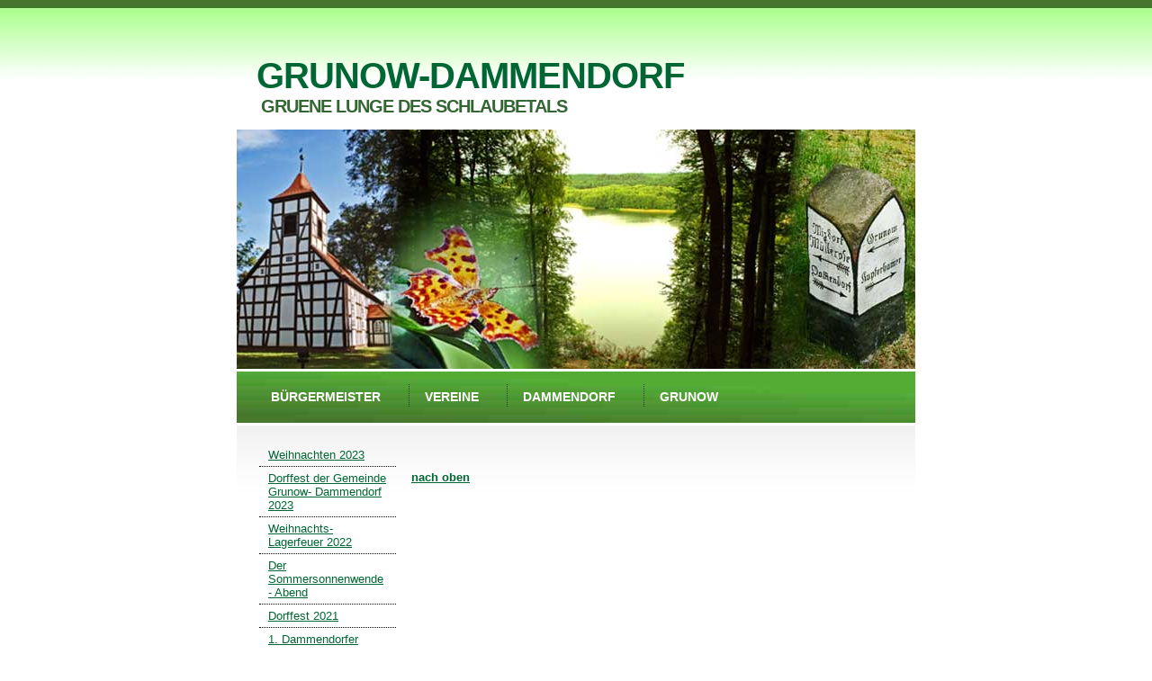

--- FILE ---
content_type: text/html; charset=utf-8
request_url: http://grunow-dammendorf.de/index.php?id=210
body_size: 1976
content:
<!DOCTYPE html
     PUBLIC "-//W3C//DTD XHTML 1.0 Strict//EN"
     "http://www.w3.org/TR/xhtml1/DTD/xhtml1-strict.dtd">
<html xml:lang="de" lang="de" xmlns="http://www.w3.org/1999/xhtml">
<head>

<meta http-equiv="Content-Type" content="text/html; charset=utf-8" />
<!-- 
	This website is powered by TYPO3 - inspiring people to share!
	TYPO3 is a free open source Content Management Framework initially created by Kasper Skaarhoj and licensed under GNU/GPL.
	TYPO3 is copyright 1998-2015 of Kasper Skaarhoj. Extensions are copyright of their respective owners.
	Information and contribution at http://typo3.org/
-->




<meta name="generator" content="TYPO3 4.5 CMS" />
<meta name="DESCRIPTION" content="Testseite" />
<meta name="KEYWORDS" content="Internet, Homepage" />

<link rel="stylesheet" type="text/css" href="typo3temp/stylesheet_cfe720b39c.css?1544530688" media="all" />
<link rel="stylesheet" type="text/css" href="fileadmin/grudamm/css/style.css?1544526748" media="screen,projection" />
<link rel="stylesheet" type="text/css" href="fileadmin/grudamm/css/t3.css?1544526748" media="screen,projection" />



<script src="typo3temp/javascript_a708894199.js?1544530656" type="text/javascript"></script>


<title>GRUNOW-DAMMENDORF&nbsp;&#124;&nbsp;Artikel u. Dokumente&nbsp;&#124;&nbsp;GRUENE Lunge des Schlaubetals</title>
</head>
<body>

<div id="header">
<a name="oben"></a>
	<div id="logo">
		<h1><a href="http://www.grunow-dammendorf.de">GRUNOW-DAMMENDORF</a></h1>
		<h2>GRUENE Lunge des Schlaubetals</h2>
	</div>
	<div id="splash"><img src="uploads/media/banner-old.jpg" width="754" height="266" alt="" /></div>
	<div id="menu">
		<ul><li class="first_page_item"><a href="index.php?id=165" title="Bürgermeister">Bürgermeister</a></li><li><a href="index.php?id=164" title="Vereine">Vereine</a></li><li><a href="index.php?id=202" title="Dammendorf" class="act">Dammendorf</a></li><li><a href="index.php?id=217" title="Grunow">Grunow</a></li></ul>
	</div>
</div>
<hr />
<!-- start page -->
<div id="wrapper">
<div id="page">
	<!-- start content -->

    <div id="content">
		<div class="post">
			
			  			</div>
			  			<br /><br /><a href="#oben" class="braun" title="nach oben"><b>nach oben</b> </a>
	</div>
	<!-- end content -->
	<!-- start sidebar -->
	<div id="sidebar">
		<ul>
			<li>
	<ul><li><a href="index.php?id=345" title="Weihnachten 2023">Weihnachten 2023</a></li><li><a href="index.php?id=344" title="Dorffest der Gemeinde Grunow- Dammendorf 2023">Dorffest der Gemeinde Grunow- Dammendorf 2023</a></li><li><a href="index.php?id=342" title="Weihnachts- Lagerfeuer 2022">Weihnachts- Lagerfeuer 2022</a></li><li><a href="index.php?id=339" title="Der Sommersonnenwende - Abend">Der Sommersonnenwende - Abend</a></li><li><a href="index.php?id=338" title="Dorffest 2021">Dorffest 2021</a></li><li><a href="index.php?id=333" title="1. Dammendorfer Weihnachtsmarkt">1. Dammendorfer Weihnachtsmarkt</a><ul><li><a href="index.php?id=337" title="Dorffest 2021 nach langer Corona- Pause">Dorffest 2021 nach langer Corona- Pause</a></li></ul></li><li><a href="index.php?id=301" title="Das Krippenspiel zu Weihnachten 2017">Das Krippenspiel zu Weihnachten 2017</a></li><li><a href="index.php?id=275" title="Dammendorfer See">Dammendorfer See</a></li><li><a href="index.php?id=256" title="Das Dammendorfer Erntefest 2012">Das Dammendorfer Erntefest 2012</a><ul><li><a href="index.php?id=283" title="Gemeinsames Erntefest 2014">Gemeinsames Erntefest 2014</a></li></ul></li><li><a href="index.php?id=277" title="Senioren- Weihnacht 2013">Senioren- Weihnacht 2013</a></li><li><a href="index.php?id=274" title="Das Weihnachtsfeuer in Dammendorf">Das Weihnachtsfeuer in Dammendorf</a></li><li><a href="index.php?id=279" title="Die 3. Museumsnacht in Dammendorf">Die 3. Museumsnacht in Dammendorf</a></li><li><a href="index.php?id=240" title="Zamperbewegung">Zamperbewegung</a></li><li><a href="index.php?id=239" title="Dorfjubiläum 2011">Dorfjubiläum 2011</a></li><li><a href="index.php?id=304" title="Impressionen in der Gemeinde">Impressionen in der Gemeinde</a></li><li><a href="index.php?id=214" title="Dammendorfer Ziegeleien">Dammendorfer Ziegeleien</a></li><li><a href="index.php?id=234" title="Forstamt u. Waldarbeiterwohnhaus">Forstamt u. Waldarbeiterwohnhaus</a></li><li><a href="index.php?id=213" title="Dorfkrug">Dorfkrug</a></li><li><a href="index.php?id=212" title="Heidereiterei">Heidereiterei</a></li><li><a href="index.php?id=230" title="Das Heidereiterei- und Forstmuseum">Das Heidereiterei- und Forstmuseum</a></li><li><a href="index.php?id=238" title="Die Kiefernsamendarre zu Dammendorf">Die Kiefernsamendarre zu Dammendorf</a></li><li><a href="index.php?id=249" title="Die Nebengebäude des Preußischen Forstamtes">Die Nebengebäude des Preußischen Forstamtes</a></li><li><a href="index.php?id=292" title="Dammendorfer Ortslehrpfad">Dammendorfer Ortslehrpfad</a></li><li><a href="index.php?id=190" title="Aktivitäten unserer Bürger">Aktivitäten unserer Bürger</a><ul><li><a href="index.php?id=257" title="Förster Hartwig">Förster Hartwig</a></li><li><a href="index.php?id=261" title="Reinhard Roggan">Reinhard Roggan</a></li></ul></li><li><a href="index.php?id=265" title="Förster Hildebrand">Förster Hildebrand</a></li><li><a href="index.php?id=269" title="Benni Roggan">Benni Roggan</a></li><li><a href="index.php?id=246" title="Lupant">Lupant</a></li><li><a href="index.php?id=281" title="Verdienstvoller Bürgermeister">Verdienstvoller Bürgermeister</a></li><li><a href="index.php?id=218" title="Bilder Dammendorf">Bilder Dammendorf</a></li><li id="nav-active"><a href="index.php?id=210" title="Artikel u. Dokumente">Artikel u. Dokumente</a></li></ul>
			</li>
		</ul>
	  <div class="inhaltlinks">
	  

	  </div>
	</div>
	<!-- end sidebar -->
	<div style="clear: both;">&nbsp;</div>
</div>

</div><!-- end page -->
<div id="footer">
	<p class="legal">&copy;&nbsp;2026&nbsp;GRUNOW-DAMMENDORF&nbsp;&#124;&nbsp;Seite aktualisiert:&nbsp;29.09.2023&nbsp;&#124;&nbsp;



</p>
</div>




</body>
</html>

--- FILE ---
content_type: text/css
request_url: http://grunow-dammendorf.de/fileadmin/grudamm/css/style.css?1544526748
body_size: 2051
content:
/*
Design by Free CSS Templates
http://www.freecsstemplates.org
Released for free under a Creative Commons Attribution 2.5 License
*/

body {
	background: #FFFFFF url(../images/img01.jpg) repeat-x top left;
	font-family: "Trebuchet MS", Arial, Helvetica, sans-serif;
	font-size: 13px;
	margin: 20px 0px 0px 0px;
	padding: 0px;
	color: #757575;
}

input, textarea {
	width: 220px;
	background: #FFFFFF url(../images/img04.gif) repeat-x;
	border-top: 1px solid #A3A3A3;
	border-right: 1px solid #E5E5E5;
	border-bottom: 1px solid #FFFFFF;
	border-left: 1px solid #D6D6D6;
	font: normal 1em/normal "Trebuchet MS", Arial, Helvetica, sans-serif;
	color: #757575;
}

h1, h2, h3 {
	color: #31363B;
	letter-spacing: -1px;

}

h1, h1 a, h2, h2 a {
	text-decoration: none;
	color: #31363B;
}

h1 a:hover, h2 a:hover {
	text-decoration: underline;
	color: #006633;
}

h1 {
	font-size: 18px;
}

h2 {
	font-size: 28px;
	font-weight: normal;
}
h6 {
	font-size: 10px;
	font-weight: normal;
}
h3 {
	font-size: 16px;
}

p, ul, ol {
	margin-top: 1.5em;
	line-height: 120%;
}

ul, ol {
	margin-left: 3em;
}

blockquote {
	margin-left: 3em;
	margin-right: 3em;
}

a {
	color: #006633;
}

a:hover {
	text-decoration: none;
}

a img {
	border: none;
}

img.left {
	float: left;
	margin-right: 20px;
}

img.right {
	float: right;
	margin-right: 20px;
}

hr {
	display: none;
}

#header {
	width: 960px;
	height: 453px;
	margin: 0 auto;
}

/* Logo */

#logo {
	width: 754px;
	height: 120px;
	margin: 0 auto;
	padding: 2px;
}

#logo h1, #logo h2 {
	margin: 0;
	padding: 0;
	text-transform: uppercase;
}

#logo h1 {
	padding: 40px 5px 0 20px;
	font-size: 16px;
	font-family: Arial, Helvetica, sans-serif;
	font-weight: bold;
	color: #31363B;
}
/*
Schrift unter Logo-Link
*/
#logo h2 {
	padding: 0px 0 0 25px;
	font-size: 20px;
	font-weight: bold;
	font-family: Arial, Helvetica, sans-serif;
	color: #336633;
}

#logo p {
	margin: 0;
	padding: 0 0 0 20px;
	line-height: normal;
	font-size: 1.2em;
	font-weight: bold;
}

#logo a {
	color: #006633;
	font-size:40px;
}

#splash {
	width: 754px;
	height: 266px;
	padding-bottom: 3px;
	/*background: url(../images/img04.jpg) no-repeat left top;*/
}

/* Header */

#header {
	width: 754px;
	margin: 0 auto;
}

#menu {
	height: 60px;
	width: 754px;
	padding-left: 20px;
	background: url(../images/img02.jpg) no-repeat left top;
	font-family: Arial, Helvetica, sans-serif;
}

#menu ul {
	margin: 0;
	padding: 0;
	list-style: none;
	line-height: normal;
}

#menu li {
	float: left;
}

#menu a {
	display: block;
	float: left;
	padding: 20px 30px 15px 18px;
	margin-right: 1px;
	height: 30px;
	background: url(../images/img03.gif) no-repeat left 35%;
	text-decoration: none;
	text-transform: uppercase;
	font-size: 14px;
    font-weight: bold;
	color: #FFFFFF;
}

#menu a:hover {
	color: #FFFFFF;
}

#menu .first_page_item a {
	background: none;
	color: #FFFFFF;
}

/* Search */

#search {
	float: right;
	width: 260px;
	margin: 0px;
	margin-top: 10px;
}

#search fieldset {
	border: none;
}

#search #s {
	width: 160px;
	height: 23px;
	background: #FFDBE1;
	border: 1px solid #F57F8C;
}

#search #x {
	width: 40px;
	background: #F74B61;
	border-top: #F74B61 solid 1px;
	border-bottom: #F74B61 solid 3px;
	border-left: #F74B61 solid 1px;
	border-right: #F74B61 solid 1px;
	color: #FFDBE1;
}

#wrapper {
	width: 754px;
	margin: 0 auto;
	background: url(../images/img05.jpg) repeat-x left top;
}

/* Page */

#page {
	width: 754px;
	margin: 0 auto;
	padding-top: 20px;
}

/* Content */

#content {
	float: right;
	width: 560px;


}

.post {border-left: 1px dotted #D6D6D6;
                    padding-left: 10px;

}

.post .title {
	margin: 0;
	padding: 10px 20px 10px 10px;
	border-bottom: 1px dotted #000000;
}

.post h1.title {
	padding: 5px 0  0 0;
	height: 30px;
	font-size: 2em;

}

.post .title a:hover {
	text-decoration: none;
}

.post .entry {
	margin: 0px;
	padding: 20px 20px;
}

.post .meta {
	height: 35px;
	margin: 15px 0 20px 0;
	padding: 15px 0 0 20px;
	line-height: normal;
	background: url(../images/img05.jpg) repeat-x left top;
}

.post a {
	color: #31363B;
}

/* Sidebar */

#sidebar {
	float:left;
margin: 0;
	width:190px;

}

#sidebar ul {
	margin: 0;
	padding: 0;
	list-style: none;
	line-height: normal;

}

#sidebar li {
	margin-bottom: 40px;
}

#sidebar li ul {
	padding-left: 25px;
}

#sidebar li li {
	width:80%;
	margin: 0;
	padding: 5px 10px;
	border-bottom: 1px dotted #000000;
}

#sidebar li h2 {
	margin: 0 0 1em 0;
	padding: 15px 0  5px 25px;
	height: 30px;
	text-transform: lowercase;
	font-size: 28px;
	letter-spacing: -1px;
}

#sidebar li p {
	padding: 0 20px;
}

#sidebar .inhaltlinks {
	padding: 5px 20px 5px 25px;
}

/* Calendar */

#sidebar #calendar {
	padding: 0;
}

#calendar caption {
}

#calendar table {
	width: 100%;
	padding: 0 20px;
	text-align: center;
}

#calendar thead th {
	border-bottom: 2px solid #F2F2F2;
	border-top: 1px solid #F2F2F2;
}

#calendar tbody td {
	padding: 5px 0;
	border-bottom: 1px solid #F2F2F2;
}

#calendar tfoot td {
	border-top: 1px solid #F2F2F2;
}

#calendar #prev {
	text-align: left;
}

#calendar #next {
	text-align: right;
}

#calendar a {
	font-weight: bold;
}

/* Footer */

#footer {
	clear: both;
	width: 754px;
	height: 50px;
	margin: 0 auto;
	padding-bottom: 10px;
	background: #FFFFFF url(../images/img01.jpg) repeat-x top left;
}

#footer p {
	margin: 0;
	line-height: normal;
	padding: 35px 15px;
	padding-bottom: 5px;
}

#footer a {
}

#footer .legal {
	float: left;
}

#footer .credit {
	float: right;
}


/*****************/
/* Various Forms */
/***von styled*content****/

/* Email, Login and Search forms generally: */
FORM TABLE TR TD { padding-left: 5px; padding-right: 20px; }
FORM TABLE TR TD.csc-form-labelcell, FORM TABLE TR TD.csc-form-commentcell { background-color: #D8D7DC; }
FORM TABLE TR TD.csc-form-fieldcell { background-color: #EDEBF1; }
FORM TABLE TR TD.csc-form-fieldcell INPUT, FORM TABLE TR TD.csc-form-fieldcell SELECT, FORM TABLE TR TD.csc-form-fieldcell TEXTAREA { border: 1px solid #333333; margin: 10px;}
FORM TABLE TR TD.csc-form-labelcell P.csc-form-label-req { font-weight: bold; }

/* Email form, specifically */
FORM TABLE.csc-mailform TR TD.csc-form-labelcell  { padding: 5px 5px 5px 5px; }

/* Search form, specifically */
FORM TABLE.csc-searchform { width: 100%; }
FORM TABLE.csc-searchform TR TD { padding: 5px 5px 5px 5px; }
FORM TABLE.csc-searchform TR TD.csc-form-labelcell, FORM TABLE.csc-searchform TR TD.csc-form-commentcell { font-weight: bold; }
FORM TABLE.csc-searchform TR TD.csc-form-fieldcell INPUT, FORM TABLE.csc-searchform TR TD.csc-form-fieldcell SELECT { width: 100%; }

/* Login form, specifically */
FORM TABLE.csc-loginform { width: 70%; }

/* ##########################
** ### TYPO3 Mailformular ###
** ##########################
*/
.csc-mailform {border: 1px dotted #D6D6D6;
                    padding-left: 10px;}
                    
.csc-mailform-field label {color:#000000; display:block; font-size:1.2em; margin-top:1em; }
.csc-mailform-field input {background-color: #EDEBF1;}
.csc-mailform-radio label {display:inline; margin-left:0.3em;  }

.csc-mailform-radio legend {display:none;}
.csc-mailform-submit {margin-top:1em; cursor:pointer; background-color: #ff6666;}
.csc-mailform-name {background-color: #000000;}

#mailformformtype_mail {font-weight: bold; color:black; 	text-transform: uppercase;}
.csc-textpic-text {border-left: 1px dotted #D6D6D6;
                    padding-left: 10px; }


--- FILE ---
content_type: text/css
request_url: http://grunow-dammendorf.de/fileadmin/grudamm/css/t3.css?1544526748
body_size: 93
content:
dt img { padding-top: 10px; }
div.csc-textpic-text p { border-top: 0; border-left: 1; padding-top: 0; }
